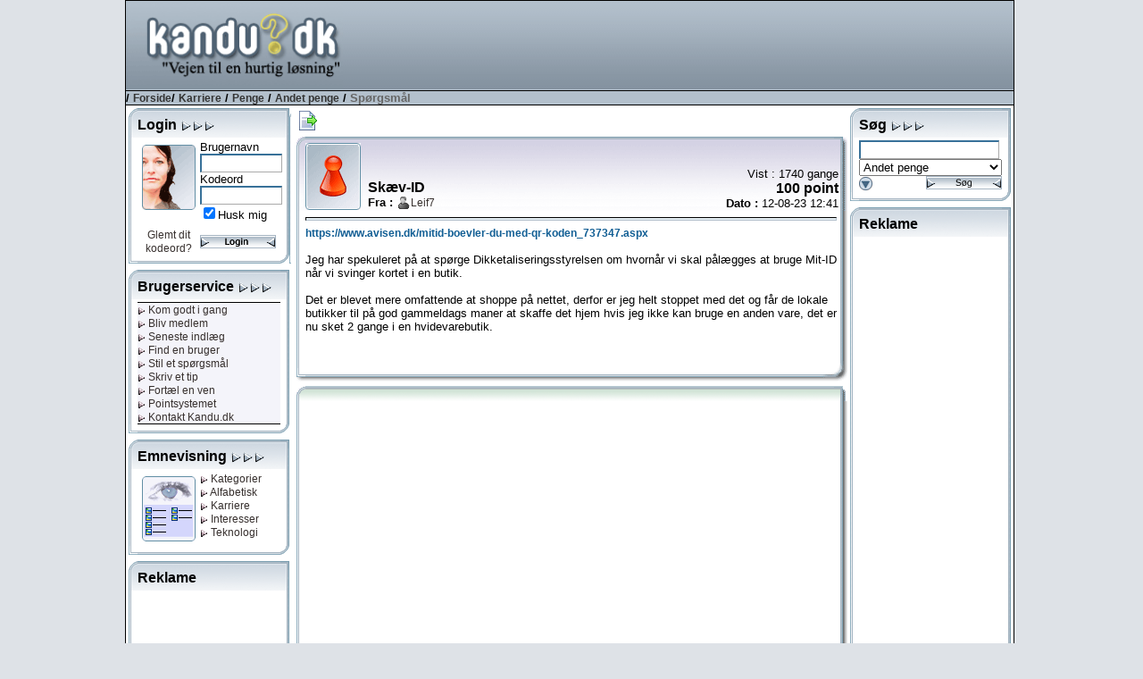

--- FILE ---
content_type: text/html; charset=utf-8
request_url: https://www.google.com/recaptcha/api2/aframe
body_size: 267
content:
<!DOCTYPE HTML><html><head><meta http-equiv="content-type" content="text/html; charset=UTF-8"></head><body><script nonce="3_OPUtpKY9P-xmoLhmx9vw">/** Anti-fraud and anti-abuse applications only. See google.com/recaptcha */ try{var clients={'sodar':'https://pagead2.googlesyndication.com/pagead/sodar?'};window.addEventListener("message",function(a){try{if(a.source===window.parent){var b=JSON.parse(a.data);var c=clients[b['id']];if(c){var d=document.createElement('img');d.src=c+b['params']+'&rc='+(localStorage.getItem("rc::a")?sessionStorage.getItem("rc::b"):"");window.document.body.appendChild(d);sessionStorage.setItem("rc::e",parseInt(sessionStorage.getItem("rc::e")||0)+1);localStorage.setItem("rc::h",'1769439249483');}}}catch(b){}});window.parent.postMessage("_grecaptcha_ready", "*");}catch(b){}</script></body></html>